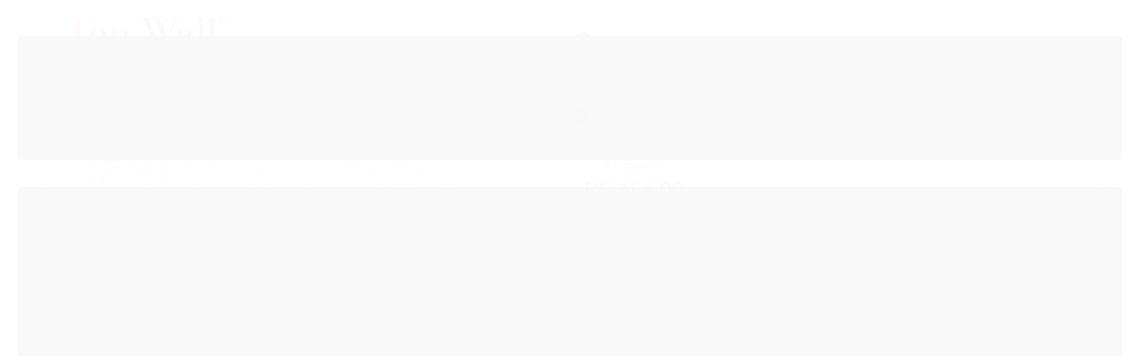

--- FILE ---
content_type: text/css
request_url: https://www.topwall.com.br/tema.css?v=20240930-165135
body_size: 540
content:
body {

	font-family: 'Roboto'
	
	,sans-serif;


	
	
	
		background-position: top center;
	
	
		background-attachment: scroll;
	
	
		background-repeat: repeat;
	

}

:root {
  --cor-principal: #000000;
	--cor-botao: #000000;
}
a, a:hover, a:focus, .cor-principal, .menu a:hover, .atributo-comum a:hover span, .atributo-comum .active a span { color: #000000; } /* Cor Principal - Textos e Links */
.fundo-principal, .botao.principal, .botao.principal:hover, .menu li:hover > a .fundo-secundario, .flex-control-paging li a.flex-active, .dropdown-menu > li > a:hover, .filtro.lista ul li label:hover, .filtro.lista ul li.active label , .menu-simples li a:hover, .menu-simples li.active a { background-color: #000000; } /* Cor Principal - Background */
.borda-principal, .atributos ul li a:hover, .atributos ul li.active a, .tema-scuro .nav-tabs li.active a, .elastislide-carousel ul li.active a { border-color: #000000; } /* Cor Principal - Bordas */



:root {
  --cor-secundaria: #0a0202;
}
.cor-secundaria { color: #0a0202; }
.fundo-secundario { background-color: #0a0202; }
.borda-secundaria { border-color: #0a0202; }



.titulo {
	font-family: 'Roboto'
  
  , serif;
	
	font-weight: 600;
	
	
	text-transform: uppercase;
	
}



#cabecalho {

	
		
		
		
		background-position: top center;
		
		
			background-repeat: repeat;
		
	
}



.barra-inicial { background-color: #444444; }




#rodape .institucional {
	
		
		
		
		background-position: top center;
		
		
			background-repeat: repeat;
		
	
}


:root {
	--cor-botao: #48c955;
}
.botao.principal.botao-comprar, .botao.principal.grande, .acoes-produto-responsiva .tag-comprar { background-color: #48c955; }



  
    #barraNewsletter, #barraNewsletter .show-hide, #barraNewsletter .componente, #barraNewsletter.posicao-rodape .conteiner { background-color: #9d7a23; }
  
  



--- FILE ---
content_type: text/css
request_url: https://cdn.awsli.com.br/temasv2/2286/__theme_custom.css?v=1632500423
body_size: 10779
content:
/* contato@devrocket.com.br | DevRocket */
@import url(https://cdnjs.cloudflare.com/ajax/libs/font-awesome/5.15.1/css/all.min.css);
@import url('https://fonts.googleapis.com/css?family=Nunito:200,200i,300,300i,400,400i,600,600i,700,700i,800,800i,900,900i');

:root{
  --bd-radius: 6px;
  --bg-white: #ffffff;
  --cor-black: #000000;
  --cor-principal: #525252;
  --cor-white: #ffffff;
  --fonte-principal: 'Nunito';
  --img-newsletter: url('https://cdn.awsli.com.br/1835/1835420/arquivos/newsletter-min.png'); 
}

* { box-sizing: border-box; box-shadow: none !important; margin: 0; padding: 0; }

body { background-color:var(--bg-white); color: var(--cor-principal); font-family: var(--fonte-principal) !important; font-size: 16px; }

input[type="text"]{
  min-height: 36px;
}

.botao { background-image: none !important; transition: all 0.2s; }

.botao:hover { background-image: none !important; text-decoration: none; }

input::placeholder, textarea::placeholder{
  font-family: var(--fonte-principal) !important;
}

.conteiner{ box-sizing: border-box; width: 100%; max-width: 1400px; padding: 10px 20px; }

.flexslider{ border: 0px; border-radius: 3px; }

::-webkit-input-placeholder { color: var(--cor-principal); font-weight: 700; }

:-moz-placeholder { /* Firefox 18- */ color: var(--cor-principal); font-weight: 700; }

::-moz-placeholder {  /* Firefox 19+ */ color: var(--cor-principal); font-weight: 700;}

:-ms-input-placeholder {  color: var(--cor-principal); font-weight: 700; }

/*Barra Topo*/
.promocao-topo { color: var(--cor-white); text-align: center; padding: 6px; font-size: 14px; }

/*Cabecalho*/
.barra-inicial { display:none; }

#barraTopo{ display:none; }

#cabecalho{ 
  background-color: var(--bg-white); 
  /* box-shadow: 0 0 9px 3px #eeeeee !important;  */
  position: fixed; top:0; 
  transition: all .2s; 
  width:100%; 
  z-index:9999;
  border-bottom: 1px solid #dddddd;
}

#cabecalho .menu .conteiner{ padding: 16px 20px; }

#cabecalho .conteudo-topo .superior{ display:none; }

#cabecalho .row-fluid{ display:flex; flex-wrap:wrap; align-items:center; }

#cabecalho .logo a{ max-height: 75px; }

#cabecalho .busca-mobile{ flex: 1; width: auto; max-width: 350px; }

#cabecalho .busca{ background: 0 0; border:none; flex: 1; }

#cabecalho .busca input{ 
  box-sizing: border-box;
  border:none;
  border-radius: var(--bd-radius); 
  /* box-shadow: 0 0 10px 0px #eeeeee !important;  */
  border: 1px solid #dddddd;
  font-size:15px;
  width: 100%; 
  height: 45px;
  padding: 0 15px;
  
}
#cabecalho .busca input::placeholder{
  font-weight: normal;
}

#cabecalho .busca .botao-busca{ background: 0 0; border:none; color:var(--cor-black); font-size: 24px; height: 42px; padding: 0 15px; }

.inferior > .hidden-phone{ display:flex; justify-content:center; align-items:center; margin:0; padding:0; }

/*Icones - Cabecalho*/
.interactions{ display:flex; justify-content: space-between; align-items: center; list-style:none; margin:10px auto; padding: 0; }

.interactions > li{ 
  width:auto; 
  padding:0 10px; 
  display:flex; 
  align-items:center; 
  justify-content:center;
  flex:auto; 
}

.interactions > li > a{
  display:flex;
  align-items: center;
  font-size:12px;
  text-align:center;
  text-decoration:none;
  color:var(--cor-principal);
  font-weight: 700;
  transition: all .2s ease;
}

.interactions i{
  display:block; 
  width:40px; 
  height:40px;  
  font-size:38px; 
  padding:0 0px;
  margin: 0 5px;
} 

.item-menu a{ cursor:pointer; }

.item-menu a:last-child { display:none };

.interactions span{ display:flex; align-items:center; letter-spacing: .5px; line-height:18px; max-width: 80px; padding:0; letter-spacing:1px; }

/* Modal account*/
.account-content{
  background-color: var(--bg-white);
  border:0;
  border-radius:var(--bd-radius);
  box-shadow: 0 3px 10px 0 rgba(0,0,0, 1) !important;
  display:flex;
  padding: 10px 10px;
  position:absolute;
  top: 45%;
  right:35%;
  visibility: hidden;
  opacity:0;
  flex-direction: column;
  align-items: baseline;
  justify-content:center;
  z-index: 50;
}

.account-list { display:flex; flex-direction:column; justify-content:center; align-items:center; margin:0; padding: 2px; }

.account-list div { display:flex; align-items: baseline; justify-content:flex-start; height:25px; width:100px; }

.account-list a { display:flex; justify-content:center; align-items:center; text-align:center; color: var(--cor-principal); letter-spacing:1px; }

.account-list i {width: 20px; height:20px; font-size:16px; padding:0px; margin:0 5px; }

/* Modal Suporte*/ 
.support-content{
  background-color: var(--bg-white);
  border:0;
  border-radius: var(--bd-radius);
  box-shadow: 0 4px 8px 0 rgba(0,0,0, 0.2) !important;
  display:flex;
  padding: 16px 10px;
  position:absolute;
  top: 45%;
  right:23%;
  visibility: hidden;
  opacity:0;
  flex-direction: column;
  align-items: baseline;
  justify-content:center;
  z-index: 50;
}
.support-content .contacts{
  padding-bottom: 5px;
}

.support-content a { color: var(--cor-principal); letter-spacing:1px; }

.support-content i { font-size:16px; margin-right: -20px; color: var(--cor-principal); }

.contacts { border-bottom: 1px solid #eeeeee; display:flex; flex-direction:column; width:100%; }

.contacts div { display:flex; align-items: baseline; height:25px; }

.jobhours { border-bottom: 1px solid #eeeeee; display:flex; flex-direction:column; margin-top:10px; padding-bottom: 5px; width:100%; }

.jobhours div { display:flex; align-items:baseline; height:25px; }

.jobhours .job:nth-child(2) a { margin-left:10px; }

.support-content .rastreio-tracking { align-self:center; width: 100%; }

.support-content .rastreio-tracking form { 
  margin: 0px;
  padding-top: 15px;
}

.support-content .rastreio-tracking input {
  font-size:15px;
  /* box-shadow: 0 0 10px 0px #eeeeee !important; */
  border: 1px solid #dddddd;
  border-radius: var(--bd-radius);
  width:98%;
  height:45px;
  padding: 0 15px;
  margin: 0px;
}

.support-content .rastreio-tracking button{
  background-color: transparent;
  text-align:center;
  margin-right: -10px;
  border-bottom-right-radius: var(--bd-radius);
  border-top-right-radius: var(--bd-radius);
  /* box-shadow: 0 0 10px 0px #eeeeee !important; */
  width:50px;
  height:45px;
  margin: 0 -50px;
}

.support-content .rastreio-tracking i { font-size:24px; margin:10px auto; }

/*Carrinho */
.item-cart .preco-carrinho { margin:0; padding:0 5px; }

.carrinho { display:none; }

.carrinho-interno { top:45%; right:5%; border-radius: var(--bd-radius); box-shadow: 0 4px 8px 0 rgba(0,0,0, 0.1) !important; }

.cart-qtd{
  background-color: #525252;
  border-radius:100%;
  position:relative;
  right:82%;
  margin-bottom:30px;
  width:22px;
  height: 22px;
  text-align:center;
  line-height: 22px;
  font-size: 10px;
}

.cart-qtd .qtd-carrinho { display:flex !important; justify-content:center; align-items:center; overflow:hidden ; color: var(--cor-white); }

.item-cart .carrinho-interno .nome-produto { color: var(--cor-principal); }

.item-cart .carrinho-rodape { display:flex; flex-direction:column; justify-content:center; }

.item-cart .carrinho-info { max-width:100%; line-height:10px; width: auto; display:flex; }

.item-cart .carrinho-info i { font-size: 12px; display: contents; }

.item-cart .carrino-total { display:flex; text-align:center; margin: 0 25px; }

.item-cart .carrino-total .titulo { width:130px; padding: 6px; display: inline-table; }

.item-cart .carrinho-rodape .botao{
  display:flex;
  justify-content:center;
  align-items:center;
  background-color: transparent;
  color: var(--cor-principal);
  height:42px;
  border-radius: var(--bd-radius);
  margin-top: 10px;
  /* box-shadow: 0 0 10px 0px #eeeeee !important; */
}

.item-cart .carrinho-rodape .botao i { font-size:25px; line-height:25px; height:25px; }

/*----------Menu------------*/
.complete{ background-color:var(--bg-white); /*display:none;*/ }

.complete li { border:none; }

.complete .nivel-um > li:hover { transform: translateY(-3px); transition: all .4s; }

.complete .titulo { color: var(--cor-principal); }

.complete.menu .nivel-um { display:flex; flex-wrap:wrap; justify-content:center; align-items:center; }

.complete.menu .nivel-dois { display:none; }

.complete.menu .nivel-dois li { border:0 !important; min-width:170px; }

.complete.menu .nivel-dois .com-filho i { top: 3px; right: 5px; }

.complete.menu .nivel-tres{ display:none; left:5px; top: 40px}

.complete.menu .nivel-tres a { margin-left: -10px;}

.coluna .menu .nivel-dois .com-filho i{
  top: 2px;
}

.complete.menu .nivel-um > .com-filho:hover > .nivel-dois{
  display:flex;
  flex-direction: column;
  align-items: flex-start;
  position: absolute;
  box-shadow: 0 0 10px 0px #eeeeee !important;
  top: 105%;
  left:0;
  padding:5px 0;
  max-height: 450px;
  overflow-y: scroll;
  min-width: 200px;
}

.menu .nivel-dois li:hover>.nivel-tres{
  box-shadow: 0 0 10px 0px #eeeeee !important;
}

.complete.menu .mais-categorias .nivel-dois .com-filho > a .icon-chevron-down {display:none;}

/*Full Banner */
.secao-banners > .conteiner { padding:0; }

.secao-banners .flex-control-nav { right: 50%; }

/*Mini Banner*/
.mini-banner { display:flex; }

.mini-banner .modulo { width: 100%; }

.mini-banner .slides li img{ transition: all .2s; }

.mini-banner .slides li img:hover { transform: scale(1.04); }

/*PRodutos Promocao*/
.showcase { width:100%; margin-top:60px; border: 1px solid #eeeeee; border-radius: var(--bd-radius); }

.showcase .conteiner { padding:0; }

.showcase .line { 
  display:flex; 
  height:auto; 
  width:auto; 
  justify-content: space-around;
  align-items:center;
  border-radius: var(--bd-radius);
}

.box-text {
  width:290px; 
  padding:60px 0; 
  z-index:10; 
  box-shadow: 0 0 10px 0px #eeeeee !important;
  display:flex;
  justify-content:space-around;
  align-items:center;
  flex-direction:column;
  height:250px;
  border-radius: var(--bd-radius);
}

.contador-promo { padding: 10px 0; border-top: 1px solid #eeeeee; }

.duracao { text-align:center; padding: 10px; color: var(--cor-principal); font-weight: 900; text-transform: uppercase; }

.contador {
  display:flex; 
  flex-direction:column; 
  justify-content:center; 
  align-items:center; 
  padding: 14px 30px;
  line-height: 20px;
  color: var(--cor-principal);
  font-size:24px;
  border-radius: var(--bd-radius);
  box-shadow: 0 0 10px 0px #eeeeee !important;
}

.contador-dias { display: flex; justify-content:center; align-items:center; }

.contador-dias > strong { padding: 0 5px; color: var(--cor-white); }

.contador-horas { padding-top:10px; display:flex; justify-content: space-around; align-items:center; }

.contador-horas > strong { padding: 0 5px; color: var(--cor-white); }

.showcase .cols { width: calc(100% - 400px); padding: 20px 0; position: relative; z-index:100; }

.showcase-slide .imagem-produto img:last-child { display:none; }

.showcase-slide-item{
  display:flex !important;
  justify-content:center;
  align-items:baseline;
  flex-direction:column;
  width: 300px !important;
  padding: 0 50px;
}

.showcase-slide-item .info-produto{
  display:flex;
  flex-direction:column;
  align-items:center;
  justify-content:center;
}

.showcase-slide-item .info-produto .nome-produto { text-align:center; }

/*Marcas*/
.marcas .titulo-categoria {
  text-align:center;
  font-size:2.4rem;
  border:0px;
  margin:40px 0 0;
  padding:10px 0;
  transition:all .2s ease;
}

.marcas img { filter:grayscale(100%); transition: all .4s; }

.marcas img:hover { filter:grayscale(0); transform: scale(1.2); }

.marcas .flexslider.carousel { background-color: transparent; }

/*Listagem Produtos*/
.listagem .titulo-categoria, 
.listagem .titulo-categoria:hover { text-align: center; font-size: 2.4rem; border: 0px; background-color: var(--bg-white); padding-left: 0px; }

.listagem .listagem-linha { border:none; }

.listagem .listagem-linha > ul > .span3 { border: none;}

.listagem .listagem-linha .listagem-item:hover { box-shadow: 0 0 8px 0px #eeeeee !important; border-radius: var(--bd-radius); }

.listagem .span3 .imagem-produto, .listagem .produtos-carrossel[data-produtos-linha="4"] .imagem-produto {
  width: 100%;
  padding-bottom: 100%;
  height: auto;
}

.adicionar-produto-favorito {
  position: absolute;
  z-index: 15;
  right: 1px;
  top: 12px;
  color: initial;
  transition: all 0.4s;
}

.adicionar-produto-favorito:before {
  content: "\f08a";
  font-family: FontAwesome;
  font-size: 1.3em;
  padding-right: 10px;
}
.adicionar-produto-favorito:hover {
  color: #e74c3c;
}

.produto-favorito {
  display: flex;
  text-align: center;
  align-items: center;
  padding-top: 10px;
} 

.produto-estoque { width: 100%; }

.produto-favorido-botao {
  transition: all 0.4s;
  width: 100%;
  border: 1px solid;
  padding: 10px;
  box-sizing: border-box;
  border-radius: 2px;
}

.adicionar-produto-favorito-botao { transition: all 0.4s; }

.produto-favorido-botao:hover { border-color: #e74c3c; color: #e74c3c !important; }

.produto-favorido-botao .adicionar-produto-favorito-botao .icone-coracao:before {
  content: "\f08a";
  font-family: FontAwesome;
  font-style: normal;
}

.listagem-item .acoes-produto{
  background-color: transparent;
  border: 0px;
  padding: 0px;
  bottom: 0;
  transition: none;
  display:flex;
  flex-wrap:wrap;
  justify-content:center;
  align-items:baseline;
}

.acoes-produto .contador-quantidade{ 
  box-sizing:border-box; 
  display:flex; 
  flex-direction:column;
  justify-content:center; 
  align-items:center; 
  width: 60px;
  height: 60px;
  margin-right:10px;
  position:relative;
}

.acoes-produto .contador-quantidade > input { 
  font-family: var(--fonte-principal);
  width: 35px; 
  font-size: 16px;
  font-weight:700;
  width:100%; 
  height:100%; 
  box-sizing:border-box; 
  border-radius:4px;
  text-align:center;
  color: var(--cor-black);
  background-color: var(--bg-white);
  /* box-shadow: 0 0 10px 5px #eeeeee !important; */
  -webkit-appearance: none;
  -moz-appearance: textfield;
  appearance: textfield;
}

.listagem-item .contador-setas{
  position:absolute;
  right:0;
  width:25px;
  height: 42px;
  margin:10px;
  display:flex;
  flex-direction:column;
  justify-content:space-between;
  align-items:center;
}

.listagem-item .contador-setas .fas.fa-plus,
.listagem-item .contador-setas .fas.fa-minus{
  cursor:pointer;
  text-align:center;
  margin-left:20px;
  height:20px;
  width:15px; 
  font-size: 12px;
}

.listagem-item .acoes-produto .botao-comprar{
  border: 0px;
  box-sizing: content-box;
  width: 50%;
  font-size: 18px;
  border-radius: var(--bd-radius);
  display:flex;
  justify-content:center;
  align-items:center;
  padding:15px;
  /* box-shadow: 0 0 10px 5px #eeeeee !important; */
}

.listagem .listagem-item .nome-produto { font-size: 18px; font-weight: 600; text-align: center; width: 100%; }

.preco-produto { text-align: center; }

.preco-produto .preco-venda { display: block; }

.preco-produto .preco-promocional { font-size: 24px !important; font-weight: 600; }

.listagem-item .bandeiras-produto .adicionado-carrinho, 
.listagem-item .bandeiras-produto .bandeira-promocao,
.listagem-item .bandeiras-produto .bandeira-frete-gratis {
  text-align: center;
  border-radius: 4px;
  margin: 0px 5px;
  padding: 0px 6px;
  line-height: 26px;
  border: 1px solid transparent;
  height: 26px;
}

/*Listagem items carrossel*/
.listagem-linha.flexslider .adicionar-produto-favorito { right: 0px; }

.listagem .listagem-linha.flexslider { margin: 0  20px; }

.listagem .listagem-linha.flexslider > ul { margin: 0 auto; }

.listagem .listagem-linha .produtos-slider .listagem-item {
  padding: 5px;
  width: 85% !important;
  margin: 5px 17px;
}

.listagem .listagem-linha .produtos-slider .listagem-item:hover .imagem-produto.has-zoom .imagem-principal { opacity: 1; }

.listagem .listagem-linha .produtos-slider .slick-prev,
.listagem .listagem-linha .produtos-slider .slick-next { margin: 0 -30px; }

.listagem .listagem-linha .produtos-slider .slick-dots { display:none !important; }

.listagem .listagem-linha.flexslider ul,
.listagem .listagem-linha.flexslider li { border:none; }

/*Banners Vitrines*/
.banner-vitrine { margin:30px 0; }

.banners-listagem { display:flex;align-items: center;justify-content: center; }
.banners-listagem img { border-radius: var(--bd-radius); }

.banner-listagem { flex-grow: 1; }

.banner-listagem img:hover { opacity:0.9; }

.banners-listagem2 { margin-left: 2%; }

.banners-listagem3 { margin-left: 2%; }

.tarja{ padding: 0px 20px; }

/*video youtube*/
#corpo > .container.text-center { margin-top:-40px; }

/*Depoimentos*/
.conteiner-depoimentos { margin-bottom: 50px; margin-top:-50px; }

.depoimentos { margin-bottom: 60px;}

.depoimento-box { box-sizing: border-box; padding: 20px; }

.depoimento-imagem{
  margin-bottom: 12px;
}
.depoimento-imagem img {
  margin: 0 auto;
  max-width: 100px;
  border-radius: 100px;
}
.depoimento-nome {
  padding-bottom: 10px;
  font-weight: 700;
  text-align: center;
}
.depoimento-mensagem {
  padding-bottom: 10px;
  line-height: 1.2;
  text-align: center;
}
.depoimento-localidade {
  text-align: center;
  font-weight: 500;
  text-transform: uppercase;
}

.depoimento-star {
  text-align: center;
  font-weight: 500;
  font-size: 22px;
  margin-top: 4px;
  color: #ffd700;
}

/* Atributos Cor */
.atributos ul li a {
  transition: all 0.4s;
  box-shadow: none;
  border: 1px solid #dddddd;
  border-radius: 4px;
  margin: 2px !important;
}
.atributo-cor ul li a,
.atributo-cor ul li a:hover {
  border-radius: 44px;
}
.atributo-cor a,
.atributo-cor a:hover {
  border: 1px solid #ffffff;
  border-radius: 4px;
}
.atributos ul li a,
.atributos ul li a:hover,
.atributos ul li.active a {
  border-width: 1px;
  margin: 1px;
}
.atributos ul li.active a {
  box-shadow: 0 1px 4px rgba(0, 0, 0, 0.4);
}
.atributo-cor a span {
  border-radius: 20px;
  border-width: 20px;
}

/*barra Newsletter*/

#barraNewsletter .componente { display:flex; justify-content:center; align-items:center; }

#barraNewsletter .interno { display:flex; justify-content:center; align-items:center; }

#barraNewsletter .texto-newsletter { text-transform: uppercase; font-weight: 900 }

#barraNewsletter .componente .interno-conteudo{
  display: grid;
  margin-bottom: 4px;
}
#barraNewsletter .componente .newsletter-cadastro{
  color: #ffffff;
  min-width: 600px;
  font-weight: 600;
}
#barraNewsletter .componente div.newsletter-cadastro, #barraNewsletter .componente .newsletter-confirmacao{
  color: #ffffff;
}
#barraNewsletter .componente .newsletter-assinar:after{
  font-family: var(--fonte-principal);
}

#barraNewsletter .input-conteiner input{
  font-size: 15px;
  height: 45px;
  padding: 0 15px;
  width: 70% !important;
  box-sizing: border-box;
  border-color: #eeeeee;
  border-radius: var(--bd-radius) !important;
  border: none;
}

#barraNewsletter .input-conteiner .botao {
  background: var(--bg-white);
  color: var(--cor-principal);
  border-color: #eeeeee;
  border-radius: var(--bd-radius);
  height: 45px;
  width: 28%;
  border: none;
}
/*Rodape*/
#rodape { background: var(--bg-white); }

#rodape .institucional { background-color: var(--bg-white); background-image: none; }

#rodape .titulo {
  text-transform: uppercase;
  font-size:16px;
  border: 0;
  font-weight: 700;
  color: var(--cor-principal);    
}
    
#rodape .links-rodape-categorias {display:none !important;}
    
#rodape .institucional .visible-phone {display:none !important;}    

#rodape .institucional > .conteiner > .row-fluid > .span3 { display:none !important;}
    
#rodape .links-rodape ul li {
  line-height:1.42;
  list-style:none;
  padding: 0 0 13px;
  font-size: 14px;
}

#rodape .links-rodape-paginas a { text-decoration: none;}

#rodape .institucional .span9 { width: 100%; }

#rodape .institucional .span9 .row-fluid { display:flex; justify-content: space-between; }

#rodape .sobre-loja-rodape { order: -1; max-width: 325px;}

#rodape .sobre-loja-rodape span,
#rodape .sobre-loja-rodape p,
#rodape .sobre-loja-rodape a { color: var(--cor-principal); }
#rodape .sobre-loja-rodape .titulo { padding-bottom: 28px; }

#rodape .sobre-loja-rodape  a img {height:60px;}
#rodape .sobre-loja-rodape p { margin-top: -40px;}

#rodape .sobre-loja-rodape >  a {
  width: 32px;
  height: 32px;
  border-radius: 4px;
  line-height:32px;
  font-size:16px;
  display: inline-block;
  text-align:center;
  filter: grayscale(1);
  transition: ease-in-out .3s;
}

#rodape .sobre-loja-rodape >  a:hover { filter: grayscale(0); }

#rodape .selos > ul {
  display:flex;
  flex-wrap:wrap;
  justify-content:center;
  align-items:center;
}

#rodape .links-rodape-paginas span,
#rodape .links-rodape-paginas a { color: #525252;}

#rodape .institucional .span9 .row-fluid > [class*=span] { width:auto; margin: 0 auto;}

#rodape .pagamento-selos {display:none;}

/*instagram*/
.instagram-feeds {
  display: flex;
  flex-direction: row;
  max-width: 1360px;
  margin: 0 auto;
}
.instagram-feeds a {
  width: 100%;
}
.instagram-feed-item {
  max-width: 100%;
  height: 340px;
  background-position: center center;
  background-repeat: no-repeat;
  background-size: cover;
  transition: all 0.5s;
}
.instagram-feed-item:hover { margin-top: -5px; }

/* width */
::-webkit-scrollbar { width: 8px; }

/* Track */
::-webkit-scrollbar-track { background: #f1f1f1; }

/* Handle */
::-webkit-scrollbar-thumb { background: #888; border-radius: 10px; }

/* Handle on hover */
::-webkit-scrollbar-thumb:hover { background: #555; }


/*ModalCOmprar - carrinho*/
#comprar-ajax-status .botao.continuar-comprando {
  border-radius: var(--bd-radius);
  padding: 15px;
  box-shadow: 0 0 10px 0px #eeeeee !important;
  border:0;
  margin: 5px;
}

#comprar-ajax-status .botao.ir-carrinho {
  border-radius: var(--bd-radius);
  padding: 15px;
  box-shadow: 0 0 10px 0px #eeeeee !important;
  border:0;
  margin: 5px;
}

.modal{
  top: 26% !important;
}

.modal-comprar-ajax-status .fancybox-close {
  background: var(--bg-white);
  box-shadow: 1px 1px 13px 0 rgba(0,0,0,.2);
  border-radius: var(--bd-radius);
  text-align:center;
  line-height:34px;
}

.modal-comprar-ajax-status .fancybox-close:before{
  content: "x";
  color: var(--cor-principal);
  font-size:20px;
  font-weight:600;
  background: var(--bg-white);
  padding: 0 6px;
  border-radius: 24px;
  box-shadow: 1px 1px 13px 0 rgba(0,0,0, .2);
}

/*Modal Newsletter*/
.modal-modalNewsletter{
  height:350px!important;
  left: 50% !important;
  -webkit-transform: translateX(-50%);
  transform: translateX(-50%);
  width: 600px !important;
}

.modal-modalNewsletter .fancybox-skin {
  width: 157% !important;
  height: 120% !important;
  left: 50%;
  -webkit-transform: translateX(-50%);
  transform: translateX(-50%);
  background: transparent var(--img-newsletter) no-repeat center;
  border-radius:10px;
  padding: 0 !important;
}

.fancybox-opened .fancybox-skin { border:none; }

.fancybox-opened .fancybox-skin .fancybox-outer { height: auto; }

.modal-modalNewsletter .fancybox-outer { height: 421px! important; }

.fancybox-opened .fancybox-skin .fancybox-outer .fancybox-inner { height: 100% !important; }

.modal-modalNewsletter .fancybox-inner { height: 420px !important; width: 100% !important; }

#modalNewsletter .span { width: 28%; }

#modalNewsletter .componente { border-radius:10px; height: 420px; }

.componente.newsletter.borda-principal { border:none; background:0; }

.modal-modalNewsletter #modalNewsletter .componente .interno {
  flex-direction: column-reverse;
  align-items:center;
  justify-content:center;
  border-radius: var(--bd-radius);
  background: var(var(--bg-white));
  height: 100%;
  padding: 0;
  display:flex;
}

.modal-modalNewsletter #modalNewsletter .componente .interno .titulo { display:none; }

.modal-modalNewsletter #modalNewsletter .componente .interno .interno-conteudo {
  display:flex;
  flex-direction:column;
  align-items:center;
  justify-content: flex-end;
  height: 60%;
  position: relative;  
}

.modal-modalNewsletter #modalNewsletter .componente .interno .interno-conteudo .texto-newsletter{
  padding:0;
  width: 80%;
  height: 155px;
  text-transform: uppercase;
  color: var(--cor-principal);
  font-size:17px;
  font-weight: 600;
  text-align:center;
  display:block;
}

.modal-modalNewsletter #modalNewsletter .componente .interno .interno-conteudo .input-conteiner {
  margin: 0 30px;
  width: 80%;
  display:flex;
  flex-direction:column;
  align-items:center;
}

.modal-modalNewsletter #modalNewsletter .componente .interno .interno-conteudo .input-conteiner input {
  box-shadow:none;
  height: 45px;
  background: var(--bg-white);
  padding: 0 18px;
  border:none;
  border-radius: var(--bd-radius);
  width: 100%;
  color: var(--cor-principal);
  text-align:center;
  -webkit-box-sizing: border-box;
  box-sizing: border-box;
  -webkit-box-shadow: none;
  margin: 20px 0 ;
  border: 1px solid #dddddd;
  /* box-shadow: 0 0 10px 0px #eeeeee !important; */
}
.modal-modalNewsletter #modalNewsletter .componente .interno .interno-conteudo .input-conteiner input::placeholder{
  font-weight: normal;
}

.modal-modalNewsletter #modalNewsletter .componente .interno .interno-conteudo .input-conteiner .botao {
  width: 100%;
  position:relative;
  margin:0;
  /* background-color:var(--cor-principal); */
  color:var(--cor-white);
  border-radius: var(--bd-radius);
  /* box-shadow: 0 0 10px 0px #eeeeee !important; */
  height: 45px;
  padding: 0 10px;
  box-sizing:border-box;
  transition: all .2s ease-out;
}

.modal-modalNewsletter #modalNewsletter .componente .interno .interno-conteudo .newsletter-confirmacao {
  -webkit-transform: translateX(-50%);
  transform: translateX(-50%);
  text-align:center;
  position:relative;
  bottom: 20%;
  width: 100%;
  left:50%;
}

.modal-modalNewsletter #modalNewsletter .componente .interno .interno-conteudo .newsletter-confirmacao .icon-ok {
  float: none;
  vertical-align: middle;
  color: blue;
}

.modal-modalNewsletter #modalNewsletter .componente .interno .interno-conteudo .newsletter-confirmacao span {
  margin-left:0;
  padding: 0;
  display:inline-block;
  font-weight:400;
  color: var(--cor-black);
  font-size:13px;
}

.modal-modalNewsletter .fancybox-close {
  background: var(--bg-white);
  box-shadow: 1px 1px 13px 0 rgba(0,0,0,.2);
  border-radius: 20px;
  text-align:center;
  line-height:34px;
}

.modal-modalNewsletter .fancybox-close:before{
  content: "x";
  background: var(--bg-white);
  padding: 0 6px;
  border-radius: 24px;
  /* box-shadow: 1px 1px 13px 0 rgba(0,0,0, .2); */
  color: var(--cor-principal);
  font-size:18px;
  font-weight:600; 
}

/*Whatsp Topo*/
.box-whatsapp {
  z-index: 100;
  position: fixed;
  float: right;
  right: 20px;
  bottom: 20px;
  width: 60px;
  background-color: #25d366;
  height: 60px;
  border-radius: 60px;
  display: flex;
  justify-content: center;
  align-items: center;
}
.box-whatsapp a { color: var(--cor-white) !important; font-size: 32px; }

.box-whatsapp img { width: 56px; }

.voltar-topo {
  display: flex;
  z-index: 100;
  justify-content: center;
  align-items: center;
  height: 60px;
  width: 60px;
  border-radius: 60px;
  font-size: 14px;
  position: fixed;
  bottom: 90px;
  right: 20px;
  cursor: pointer;
}
.voltar-topo div { text-align: center; line-height: 1.4; margin-top: -6px; }

.pulse {
  animation: pulse 0.7s infinite;
  animation-direction: alternate;
  -webkit-animation-name: pulse;
  animation-name: pulse;
}

@-webkit-keyframes pulse {
  0% {
    -webkit-transform: scale(1);
    -webkit-filter: brightness(100%);
  }
  100% {
    -webkit-transform: scale(1.06);
    -webkit-filter: brightness(110%);
  }
}

@keyframes pulse {
  0% {
    transform: scale(1);
    filter: brightness(100%);
  }
  100% {
    transform: scale(1.06);
    filter: brightness(110%);
  }
}

/*Modal Contato*/
#modalContato { overflow-y:scroll; z-index:9999; border:0; box-shadow: 0 0 10px 0px #eeeeee !important; border-radius: var(--bd-radius); top: 0;}

#modalContato .modal-body .control-group .controls input { border:0; box-shadow:0 0 10px 0px #eeeeee !important; }

#modalContato .modal-body .control-group .controls textarea { border:0; box-shadow:0 0 10px 0px #eeeeee !important; }

#modalSolicitarOrcamento { z-index: 9999;}

/*breadcrumbs*/
.breadcrumbs { border:none;}

/*Pagina Cadastro*/
.pagina-login .container.text-center { display:none; }

.pagina-login .conteiner-depoimentos { display:none; }

.cadastro-logar form input {
  box-sizing: border-box;
  border: 1px solid #eeeeee;
  height: 42px;
  /* box-shadow: 0 0 10px 0px #eeeeee !important; */
  border-radius: var(--bd-radius);
  font-size: 15px;
  padding: 0 15px;
}

.cadastro-logar form button { border-radius: var(--bd-radius); height: 42px; }

/*Pagina COnta*/
.pagina-conta .container.text-center { display:none; }

.pagina-conta .conteiner-depoimentos { display:none; }

.pagina-conta .menu-simples li.divisor { border:none; }

.pagina-conta .caixa-dados { border:none;}

.pagina-conta .botao { border-radius: 4px;}

/* Pagina Pedido */

.pagina-pedido-listar .container.text-center { display:none; }

.pagina-pedido-listar .conteiner-depoimentos { display:none; }

.pagina-pedido-listar .menu-simples li.divisor { border:none; }

.pagina-pedido-listar .botao { border-radius: 4px; }

.pagina-pedido-listar .caixa-dados { border:none; }

/*Pagina Lista Desejos */
.pagina-favorito-listar .container.text-center { display:none; }

.pagina-favorito-listar .conteiner-depoimentos { display:none; }

.pagina-favorito-listar .menu-simples li.divisor { border:none; }

.pagina-favorito-listar .botao { border-radius: 4px;}

.pagina-favorito-listar .caixa-dados { border:none; }

/*Pagina-categoria*/
.pagina-categoria .container.text-center { display:none; }

.pagina-categoria .ordenar-listagem.topo { border:none; } 

.pagina-categoria .listagem-item { width: 100%; border-radius: var(--bd-radius); }

.pagina-categoria .listagem-item .bandeiras-produto { width: auto; display: flex; flex-direction: column; }
.pagina-categoria .listagem-item .bandeiras-produto span{ margin-bottom: 4px; padding: 0px 6px; }

.pagina-categoria .adicionar-produto-favorito { right: -5px;}

.pagina-categoria .listagem-item .bandeira-indisponivel { border-radius: 4px;}

.pagina-categoria .menu.lateral .nivel-dois li { border:0;}

.pagina-categoria .ordenar-listagem .input-append label { border: 0; border: 1px solid #eeeeee; }

.pagina-categoria .ordenar-listagem #botaoOrdenar { border: 1px solid #eeeeee; }

.pagina-categoria .dropdown-menu  { border: 0; box-shadow: 0 0 10px 0px #eeeeee !important; }

.pagina-categoria .input-conteiner input { height:42px; border: 1px solid #eeeeee; padding: 0px 10px; }

.pagina-categoria .botao.botao-input { height:42px ;}

/*Pagina Produto */
.pagina-produto #corpo { padding-top: 50px; padding-bottom:50px; }

.pagina-produto .info-principal-produto .breadcrumbs ul li { display:flex; justify-content:center; align-items:center; }

.pagina-produto .info-principal-produto .breadcrumbs ul li:after { content: "-"; } /*barra depois de inicio*/

.pagina-produto .info-principal-produto .codigo-produto { display:flex; justify-content: space-between; align-items:center; }

.pagina-produto .info-principal-produto .codigo-produto span a img { width: 70%; }

.pagina-produto .produto .codigo-produto { border:0; }

.pagina-produto .atributos span { font-size:12px; }

.pagina-produto .atributos span b { font-size:16px; }

.produto .acoes-produto .comprar .qtde-adicionar-carrinho{
  margin-bottom: 12px;
}
.produto .acoes-produto .comprar .qtde-adicionar-carrinho .qtde-carrinho{
  height: 42px;
  border: 1px solid #eeeeee;
  box-shadow: none !important;
  font-family: var(--fonte-principal);
}
.produto .acoes-produto .comprar .qtde-adicionar-carrinho .qtde-carrinho-title{
  line-height: 42px;
  padding: 0px 10px;
}

.pagina-produto .atributos .atributo-item { 
  width:auto;
  height:auto;
}

.pagina-produto .acoes-produto .preco-produto {
  display:flex;
  justify-content:center;
  align-items:end;
  flex-direction:column;
}

.pagina-produto .comprar{
  width:100%;
  display:flex;
  flex-direction:column;
}

.pagina-produto .comprar .botao.botao-comprar{
  box-shadow: 0 0 10px 0px #eeeeee !important;
  border-radius: var(--bd-radius);
  width:50%;
}

.pagina-produto .acoes-produto .comprar .qtde-adcionar-carrinho { width: 55% !important; }

.pagina-produto .acoes-produto .qtde-adicionar-carrinho .qtde-carrinho{
  box-shadow: 0 0 10px 0px #eeeeee !important;
  border:0;
  border-radius: var(--bd-radius);
  height: 30px;
}

.pagina-produto .esconder-variacao { cursor: pointer; }

.pagina-produto .caixa-variacao { display:none; }

.pagina-produto .parcelas-produto { margin-top: 10px; }

.pagina-produto .produto .principal .cep { margin-top:20px; }

.pagina-produto .produto .principal .cep input {
  height:35px;
  width: 110px;
  padding: 0 15px;
  font-size:15px;
  /* box-shadow: 0 0 10px 0px #eeeeee !important; */
  border: 1px solid #eeeeee;
  border-top-left-radius: var(--bd-radius);
  border-bottom-left-radius: var(--bd-radius);
}

.produto .acoes-produto .comprar .disponibilidade-produto{
  font-size: 16px;
  margin-top: 10px;
  text-align: left;
}

.pagina-produto .produto .principal .cep button{
  background-color: #fffdfdf2;
  text-align:center;
  height:35px;
  border-bottom-right-radius:var(--bd-radius);
  border-top-right-radius:var(--bd-radius);
  /* box-shadow: 0 0 10px 0px #eeeeee !important; */
  border: 1px solid #eeeeee;
  color: var(--cor-principal);
  font-weight:700;
}

.pagina-produto .produto-video { display:flex; justify-content:center; border: 0; margin-top: 20px; }
.pagina-produto .produto-video iframe { border-radius: var(--bd-radius); }

.pagina-produto .abas-custom { margin-top: -25px; }

.pagina-produto .tab-content { display:flex; justify-content:center; }

.pagina-produto .aproveite-tambem { margin-bottom: 40px; }

.pagina-produto .aproveite-tambem .titulo { text-align:center; margin-top: 60px; }
.titulo{ font-family: var(--fonte-principal); }

.pagina-produto .acoes-flutuante {
  border:0;
  box-shadow: 0 0 10px 0px #eeeeee !important;
  border-radius: var(--bd-radius);
  right: 0px;
}

.produto .tag-produto{
  font-size: 12px;
  padding: 6px 12px;
}

.pagina-produto .acoes-flutuante .botao.botao-comprar { width:90%; }

#barraNewsletter .input-conteiner .botao{
  box-shadow: none !important;
}

.elastislide-carousel ul li.active a { border-width: 2px; border-radius: 4px; }

.lista-redes a:hover i { background:transparent;}

.social-links { display:flex; justify-content:center; }

.icone-facebook{
  background-color:#3b5998;
  border-radius:4px;
  text-align:center;
  margin: 0 10px;
}
.icone-facebook:hover{
  background-color:#3b5998;
  border-radius: 4px;
  color: var(--cor-white) !important;
}
.social-links a:hover i { color: var(--cor-white) !important; }

.icone-facebook > .icon-facebook,
.icone-whats > i.fa.fa-whatsapp,
.icone-twitter > i.fa.fa-twitter,
.icone-pinterest > i.fa.fa-pinterest{ width:30px; color:var(--cor-white); }

.icone-whats{
  border-radius:4px;
  background-color: #34af23;
  text-align:center;
  margin: 0 10px;
}

.icone-whats:hover{
  border-radius:4px;
  background-color: #34af23 !important;
  color: var(--cor-white) !important;
}

.icone-whats .fab.fa-whatsapp { border-radius:4px; }

.icone-twitter{
  border-radius:4px;
  background-color: #00acee;
  text-align:center;
  margin: 0 10px;
}
.icone-twitter:hover{
  border-radius:4px;
  background-color: #00acee !important;
  color: var(--cor-white) !important;
}
.icone-pinterest{
  border-radius:4px;
  background-color: #c8232c;
  text-align:center;
  margin: 0 10px;
}
.icone-pinterest:hover{
  border-radius:4px;
  background-color: #c8232c !important;
  color: var(--cor-white) !important;
}

.social-links a.adicionar-favorito {
  display:flex;
  justify-content:center;
  align-items:center;
  border-radius: 4px;
  padding: 0px 10px;
}

/*pagina carrinho */
.pagina-carrinho .container.text-center { display:none; }

.pagina-carrinho .conteiner-depoimentos { display:none; }

.pagina-carrinho table,
.pagina-carrinho thead,
.pagina-carrinho th,
.pagina-carrinho tbody,
.pagina-carrinho tr,
.pagina-carrinho td { border:none; }


.pagina-carrinho .table {box-shadow: 0 0 10px #eeeeee !important; border-radius: var(--bd-radius);}

.pagina-carrinho .finalizar-compra .quantidade .input-mini { border:none;}

.pagina-carrinho .input-small.input-cep { border:none; box-shadow: 0 0 10px 0px #eeeeee !important; height: 30px;}

.pagina-carrinho .table .input-append .btn { 
  border:none; box-shadow: 0 0 10px 0px #eeeeee !important; 
  background-color:transparent; 
  color: var(--cor-principal); 
  transition: all .4s;
  height: 30px;
}

.pagina-carrinho .finalizar-compra .tabela-carrinho .bg-dark { background-color: transparent; }

.pagina-carrinho .finalizar-compra .acao-editar a.botao {
  font-size:26px;
  padding:7px 15px;
  border-radius:var(--bd-radius);
  box-shadow: 0 0 10px 0px #eeeeee !important;
  transition: all .4s
}

.pagina-carrinho .finalizar-compra .acao-editar .botao.principal.grande { border-radius: var(--bd-radius); width: 35%; }

/*pagina carrinho checkout*/
.pagina-carrinho.carrinho-checkout .container.text-center { display:none; }

.pagina-carrinho.carrinho-checkout .conteiner-depoimentos { display:none; }

.pagina-carrinho.carrinho-checkout #corpo { margin-top: 140px; }

.carrinho-checkout .atendimento {
  padding:0;
  margin:0;
  border:0;
}

.carrinho-checkout .atendimento .span3 { margin:0; }

.carrinho-checkout .atendimento .icone-box { border:0; }

.carrinho-checkout #formularioLogin #id_email_login{
    border:0;
    box-shadow: 0 0 10px 0px #eeeeee !important;
    border-radius: var(--bd-radius);
}

.carrinho-checkout #formularioLogin .submit-email { border-radius: var(--bd-radius)}

.carrinho-checkout #formularioCheckout input { border: 0; box-shadow: 0 0 10px 0px #eeeeee !important; }

.carrinho-checkout #formularioCheckout .accordion-group {border:0; box-shadow: 0 0 10px #eeeeee !important; }

.carrinho-checkout #finalizarCompra {border-radius: var(--bd-radius); width:100%;}

.produto-compartilhar .lista-favoritos{ line-height: 30px; }
.produto-compartilhar .lista-favoritos i{ margin-right: 4px; }

#AcessoRestritoIdade{
  z-index: 9999 !important;
  top: 30% !important;
}
.acesso-restrito .info-container img{
  display: none;
}
.acesso-restrito .info-container{
  text-align: center;
}
.acesso-restrito .info-container .titulo{
  font-size: 24px;
}

.instagram_gallery .instagram-image { transition: all .2s;}

.instagram_gallery .instagram-image:hover { transform: translateY(-10px); }

@media only screen and (max-width: 767px){
  #cabecalho .atalhos-mobile { background: var(--bg-white); border: none; border-bottom:1px solid #eeeeee; }
  
  #cabecalho .busca-mobile { background: var(--bg-white); max-width:unset; }
  
  #cabecalho .busca { background:transparent; margin:0 auto; }
  /*barra topo*/
  .promocao-topo { font-size: 12px; }
  .atalhos-mobile div.promocao-topo,
  .atalhos-mobile div.promocao-topo a,
  .atalhos-mobile div.promocao-topo .devrocket-barra-oferta{ font-size:10px !important; }
    
    /*Menu*/
  .menu.superior li>a i { display:block; }

  .menu.superior{
    position:fixed;
    top:0;
    transition: all .2s;
    background-color: rgba(0,0,0, .4);
    opacity:0;
    visibility:hidden;
    left:-100%;
    height: 100%;
    width:100%;
    z-index:9999;
  }
  .menu-Mobile{ 
    height:100%; 
    display:flex;
    flex-direction:column;
    align-items:center;
    width:90%;
    background-color: var(--bg-white); 
    overflow-y:scroll; 
    padding:10px; 
  }

  .mobile-actions{ 
    margin:20px 0 !important; 
    border-bottom:1px solid #eeeeee;
    width:100%;
    padding: 0 15px;
    display:flex; 
    align-items: center; 
    justify-content: space-around; 
    list-style:none; 
  }

  .mobile-actions > li{
    width: auto; 
    height: 50px; 
    padding:0;
    flex:1;
    margin: 15px 0 !important;
    display:flex;
    align-items:center;
    justify-content:center;
  }

	.mobile-actions > li > a{
    text-decoration:none;
    flex-direction:column;
    color: var(--cor-principal);
    text-align:center;
    justify-content:center;
    display:flex;
    align-items: center;
    font-size:14px;
    font-weight: 700;
	}
  
  .mobile-actions .item-cart > a { margin-bottom: 15px; }
    
	.mobile-actions i{ 
    width:40px !important; 
    height:40px; 
    display:block; 
    font-size:30px !important; 
    margin: 0 5px;
  } 

	.mobile-actions span{ 
    display:inline-block; 
    width: 150px;
    font-size:12px !important;
    line-height:18px; 
    padding:0;
  }
    
  .mobile-preco { margin: 10px 0; }
    
  .mobile-cart-qtd {
    position:relative;
    top: 5%;
  }
    
  .mobile-qtd { 
    display:flex !important; 
    justify-content:center; 
    align-items:center; 
    overflow:hidden ; 
    color: var(--cor-white);
    background: var(--cor-principal);
    position: relative;
    width: 22px;
    height: 22px;
    font-size: 12px;
    line-height: 22px;
    left: -10px;
    border-radius: 100%;
  }

  .container iframe, .pagina-produto .produto-video{ height: 200px; }
    
 	.carrinho-interno{
    top:10%;
    right:0;
    margin:10px;
    width:280px;
    display:none !important;
  }

  .pagina-produto .abas-custom{ margin-top: 0; }
      
  .mobile-abas{
    display: flex;
    align-items: center;
    justify-content: center;
    flex-direction:column;
    list-style: none;
    padding: 15px;
    border-bottom: 1px solid #eeeeee;
    width:100%;
  }
    
  .mobile-menu-list{
    display:flex;
    justify-content:center;
    align-items:center;
    width:100%;
  }
    
  .menu-list-item { padding: 10px !important; font-weight:700; transition: all .4s; flex:1; }
    
  #categorias-tab { display:none; width:80%; }
  
  #categorias-tab > ul { margin-left:-40px; }
  
  #categorias-tab ul li { border:0; }

  #categorias-tab ul li.categoria-paginas { display:none;}

  #categorias-tab ul li.categoria-marcas { display:none;}
  
  #categorias-tab ul li a { display:flex; align-items: center; }
  
  #categorias-tab .nivel-dois a > i { display:none; }
  
  #paginas-tab { display:none; width:80%; }
  
  #paginas-tab ul { margin-left: -40px; }
  
  .menu-Mobile .rastreio-tracking { align-self:center; padding:20px 0; margin-bottom: -30px; width: 100%; }

	.menu-Mobile .rastreio-tracking form { display:flex; justify-content:center; }

	.menu-Mobile .rastreio-tracking input {
    width:98%;
    height:45px;
    padding: 0 15px;
    font-size:15px;
    /* box-shadow: 0 0 10px 0px #eeeeee !important; */
    border-radius:var(--bd-radius);
    border:1px solid #eeeeee;
	}

	.menu-Mobile .rastreio-tracking button{
    background-color: transparent;
    text-align:center;
    width:50px;
    height:45px;
    margin: 0 -52px;
    margin-right: -10px;
    border-bottom-right-radius:var(--bd-radius);
    border-top-right-radius:var(--bd-radius);
    /* box-shadow: 0 0 10px 0px #eeeeee !important; */
	}

	.menu-Mobile .rastreio-tracking i { font-size:24px; margin:10px auto; }
    
  .mobile-account{
    position:absolute;
    bottom: 0;
    z-index:999;
    display:flex;
    width:auto;
    height:auto;
    margin:15px;
    justify-content:center;
    align-items:center;
  }
    
  .mobile-account-list{
    display:flex;
    align-items:center;
    justify-content:space-evenly;
  }
    
  .mobile-account-list li > a {
    width: 40px;
    height: 40px;
    display: flex;
    justify-content:center;
    align-items:center;
    text-align:center;
    filter: grayscale(1);
    transition: ease-in-out .3s;
	}
    
  .mobile-account-list li > a > i {
    font-size:30px;
    width:40px;
    height:40px;
    line-height:40px;
    margin:0;
  }
    
  .menu-esconder{
    border:none;
    cursor:pointer;
    position:absolute;
    top:50%;
    right:5%;
    z-index:10;
    width:10%;
    background:0 0;
    font-size:35px;
    color: var(--cor-principal);
  }

  /*FullBannerMobile*/
  .fbanner-mobile { margin-top: 250px; margin-bottom: -250px; }
  .fbanner-mobile img { width:100%; }
  
  .fbanner-mobile .slick-dots { margin-bottom: 40px; }
  /*.secao-banners {display:none;}*/
  
  /*mini banner */
  .mini-banner { flex-direction:column; justify-content:center; align-items:center; }
  .mini-banner .modulo { margin-bottom: 5px; }
    
  /*Promocao*/
  .showcase { margin-top: 10px; }
  
  .showcase .line { 
    width:100%; 
    display: block;
  }
  
  .showcase .line .box-text { width: 90%; margin: 0 auto; height: 320px; box-sizing: border-box; padding: 10px; }
  
  .showcase .line .box-text .titulo { width: 100%; text-align:center; }
  .showcase .line .box-text h2.titulo { font-size:20px; }
  
  .contador-promo { width: 100%; }
  
  .duracao { width: 100%; }
    
  .contador { width: 90%; padding: 10px; margin: 0 auto; line-height: 10px; }
  
  .contador-dias { width: 100%; font-size: 16px; }
  
  .contador-horas { font-size:12px; }
  
  .contador-horas div { font-size:12px; }
  
  .contador-horas strong {padding: 0 2px; }
  
  .contador-horas > strong { font-size: 12px; }
  
  .showcase .line .cols { width: 90% !important; margin: 0 auto; padding: 0; padding-top: 20px; }
    
  .showcase-slide-item { width: 90% !important; margin: 0 auto; padding: 0 10px; }

  .showcase-item-img{ margin: 0 auto; }
  
  /*Listagem Items */
  .listagem-linha .listagem-item { margin: 0 auto; width:90%; }
  
  .listagem-item .acoes-produto-responsiva .tag-comprar { border-radius: var(--bd-radius); }
  /*Listagem Items - 2 Items Mobile*/
  .doubleItens .listagem-linha li { margin-top: unset; }
  .doubleItens > ul { display:flex; flex-direction:column; justify-content:center; align-items:center; }
  .doubleItens .listagem-linha { margin-top:unset; display:flex; }
  .doubleItens .listagem-linha > ul { margin-left:0; }
  .doubleItens .listagem-linha > ul { display:flex; flex-wrap:wrap; }
  .doubleItens .listagem-linha > ul > li { flex-basis:50%; width: 50%; padding: 0 5px; margin-bottom: 8px; }
  
  .doubleItens .listagem-item {
    display:flex;
    flex-direction: column;
    justify-content:center;
    align-items:center;
  }
    
  .doubleItens .listagem-item .imagem-produto { order: 1;}
  
  .doubleItens .listagem-item .acoes-produto-responsiva {  position:unset !important; order: 2; margin: 0 -5px; }
  .doubleItens .listagem-item .acoes-produto-responsiva .tag-comprar { padding: 0 16px; }
  .doubleItens .listagem-item .acoes-produto-responsiva a i { font-size: 18px;}
  
  .doubleItens .listagem-item .info-produto { order: 3; }
    
  
  .doubleItens .bandeiras-produto { flex-direction:column; width: 75%; }
  .doubleItens .bandeiras-produto .adicionado-carrinho,
  .doubleItens .bandeiras-produto .bandeiras-frete-gratis,
  .doubleItens .bandeiras-produto .bandeira-promocao { padding: 0px; }
   
  .listagem .produto-slider .listagem-linha.flexslider { margin: 0 10px; }
  .listagem .produto-slider .listagem-linha .listagem-item { width: 90% !important; margin: 0; }
  
  .listagem .produto-slider .listagem-linha .listagem-item .info-produto { width: 90%; }
  .listagem .produto-slider .listagem-linha .listagem-item .info-produto .nome-produto { 
    display:flex; 
    flex-direction: column; 
    text-align:center; 
    font-size:14px;
  }
  .listagem .produto-slider .listagem-linha .listagem-item .info-produto .preco-parcela { font-size:12px; }
  .listagem .produto-slider .listagem-linha .listagem-item .info-produto .preco-parcela .titulo { font-size:14px; }
  .listagem .produto-slider .listagem-linha .listagem-item .info-produto .preco-promocional { font-size:14px; }
  .listagem .produto-slider .listagem-linha .listagem-item .info-produto .desconto-a-vista { font-size: 14px; }
  
  .listagem .produto-slider .listagem-linha .listagem-item .tag-comprar span { font-size: 14px; }
  .listagem .produto-slider .listagem-linha .listagem-item .bandeiras-produto { width: 81%; margin: -5px; }

  .produtos-slider { width: auto;}

  .cep label{
    font-size: 16px;
  }

  .listagem .produtos-slider .listagem-item .bandeiras-produto { flex-direction: column; }
    
  .listagem .produtos-slider .listagem-item {
    display:flex !important;
    flex-direction: column;
    justify-content:center;
    align-items:center;
  }
    
  .listagem .produtos-slider .listagem-item .imagem-produto { order: 1; }
  
  .listagem .produtos-slider .listagem-item .acoes-produto-responsiva {  position:unset !important; order: 2; margin: 0 -5px; }
  .listagem .produtos-slider .listagem-item .acoes-produto-responsiva .tag-comprar { padding: 0 5px; }
  .listagem .produtos-slider .listagem-item .acoes-produto-responsiva a i { font-size: 18px; }
  
  .listagem .produtos-slider .listagem-item .info-produto { order: 3; }
    
  /*Youtube*/
  #corpo > .container-text-center { margin-right:auto; margin-left:auto; }
  #corpo > .container.text-center iframe { width:100%; }
    
  /*Rodape*/
  #rodape .institucional .span9 .row-fluid {
    flex-direction:column;
    align-items:center;
    text-align:center;
  }
    
  #rodape .sobre-loja-rodape { margin-top: -30px !important; }
  #rodape .sobre-loja-rodape p { margin-top: unset; }
  #rodape .links-rodape-paginas { margin-top: 40px !important; }
    
  /*instagram*/
  #instagram-rodape {
    margin-bottom: 30px;
    padding: 0px !important;
  }
  .instagram-feed-item { max-width: 100%; height: 118px; }
    
  /*Modal Carrinho */
  #comprar-ajax-status .botao.continuar-comprando  { margin:5px !important; }
    
  /*Modal Newsletter*/
  .fancybox-overlay { width: auto !important; }
    
  .modal-modalNewsletter .fancybox-skin {
    padding: 10px !important;
    width: 260px !important;
    background-position-x: center !important;
    background-size: cover !important;
    background-repeat: no-repeat !important;
  }
  
  .modal-modalNewsletter .fancybox-inner { width: 260px !important; overflow: hidden !important; }
  .modal-modalNewsletter #modalNewsletter { padding-top: 130px !important; width: 270px !important; }
    
  #modalNewsletter .span { width: 90%; /*width:100%;*/}
    
  #modalNewsletter .componente { height: 290px; width:90%; margin: -40px 10px; }
    
  .modal-modalNewsletter #modalNewsletter .componente .interno { padding: 0px !important; }
    
  .modal-modalNewsletter .componente .texto-newsletter {
    font-size: 12px !important;
    padding-bottom: 8px !important;
  }
    
  /*Pagina Produto*/
  .pagina-produto #corpo { padding-top:0; }
    
  .pagina-produto .comprar .botao.botao-comprar { width: 100%; }
    
  /*pagina carrinho*/
  .pagina-carrinho .finalizar-compra .acao-editar a.botao {
    padding: 7px 0;
    width: 100%;
    margin: auto;
  }
    
  .pagina-carrinho .finalizar-compra .acao-editar .botao.principal.grande {
    width:100%;
    margin:10px auto;
  }

  .banner-vitrine .banners-listagem{
    display: block;
  }
  .banner-vitrine .banners-listagem .banner-listagem{
    margin-left: 0px;
    margin-top: 12px;
  }

  #rodape .titulo{
    padding: 0px;
  }
  #rodape .sobre-loja-rodape .titulo{
    padding-bottom: 0px;
  }

}
    
@media only screen and (max-width: 425px) {
    .modal-modalNewsletter { width: 296px !important;}
}

@media only screen and (max-width: 375px){
    /* 2 Itens Mobile*/ 
  .showcase .contador-promo .duracao { width: 90%; }
  .showcase-slide-item { width: 90% !important; align-items: baseline; }
  .showcase-slide-item .info-produto .nome-produto { font-size:14px; }
  
  .showcase-slide-item .preco-parcela { font-size:12px; }
  .showcase-slide-item .preco-parcela .titulo{ font-size:14px; }
  .showcase-slide-item .preco-promocional { font-size:14px; }
  
  .preco-produto strong.titulo, .resumo-compra .preco-produto .titulo, .resumo-compra .total strong { font-size:18px; }
  
  .doubleItens .listagem-item .acoes-produto-responsiva .tag-comprar { padding: 8px 12px;}
  
  .acoes-produto-responsiva .tag-comprar span { font-size: 14px;}
  
  .modal-modalNewsletter .fancybox-skin {padding: 0 !important;}
	 
  .modal-modalNewsletter { width: 300px !important;}
}	


/* Slider */
.fm-slick-slider,
.slick-slider {
  position: relative;

  display: block;
  box-sizing: border-box;

  -webkit-user-select: none;
  -moz-user-select: none;
  -ms-user-select: none;
  user-select: none;

  -webkit-touch-callout: none;
  -khtml-user-select: none;
  -ms-touch-action: pan-y;
  touch-action: pan-y;
  -webkit-tap-highlight-color: transparent;
}

.fm-slick-list,
.slick-list {
  position: relative;

  display: block;
  overflow: hidden;

  margin: 0;
  padding: 0;
}
.fm-slick-list:focus,
.slick-list:focus {
  outline: none;
}
.fm-slick-list.dragging,
.slick-list.dragging {
  cursor: pointer;
  cursor: hand;
}

.fm-slick-slider .fm-slick-track,
.fm-slick-slider .fm-slick-list,
.slick-slider .slick-track,
.slick-slider .slick-list {
  -webkit-transform: translate3d(0, 0, 0);
  -moz-transform: translate3d(0, 0, 0);
  -ms-transform: translate3d(0, 0, 0);
  -o-transform: translate3d(0, 0, 0);
  transform: translate3d(0, 0, 0);
}

.fm-slick-track,
.slick-track {
  position: relative;
  top: 0;
  left: 0;

  display: block;
  margin-left: auto;
  margin-right: auto;
}

.fm-slick-track:before,
.fm-slick-track:after,
.slick-track:before,
.slick-track:after {
  display: table;

  content: "";
}
.fm-slick-track:after,
.slick-track:after {
  clear: both;
}

.fm-slick-loading .fm-slick-track,
.slick-loading .slick-track {
  visibility: hidden;
}

.fm-slick-slide,
.slick-slide {
  display: none;
  float: left;

  height: 100%;
  min-height: 1px;
}

[dir="rtl"] .fm-slick-slide,
[dir="rtl"] .slick-slide {
  float: right;
}

.fm-slick-slide img,
.slick-slide img {
  display: block;
}

.fm-slick-slide.fm-slick-loading img,
.slick-slide.slick-loading img {
  display: none;
}

.fm-slick-slide.fm-dragging img,
.slick-slide.dragging img {
  pointer-events: none;
}

.fm-slick-initialized .fm-slick-slide,
.slick-initialized .slick-slide {
  display: block;
}

.fm-slick-loading .fm-slick-slide, 
.slick-loading .slick-slide {
  visibility: hidden;
}

.fm-slick-vertical .fm-slick-slide,
.slick-vertical .slick-slide {
  display: block;

  height: auto;

  border: 1px solid transparent;
}

.fm-slick-arrow.fm-slick-hidden,
.slick-arrow.slick-hidden {
  display: none;
}

@charset 'UTF-8';
/* Slider */
.fm-slick-loading .fm-slick-list,
.slick-loading .slick-list {
  background: #fff
    url("https://cdn.awsli.com.br/1595/1595762/arquivos/ajax-loader.gif") center
    center no-repeat;
}

/* Icons */
@font-face {
  font-family: "slick";
  font-weight: normal;
  font-style: normal;

  src: url("https://cdn.awsli.com.br/1595/1595762/arquivos/slick.eot");
  src: url("https://cdn.awsli.com.br/1595/1595762/arquivos/slick.eot?#iefix")
      format("embedded-opentype"),
    url("https://cdn.awsli.com.br/1595/1595762/arquivos/slick.woff")
      format("woff"),
    url("https://cdn.awsli.com.br/1595/1595762/arquivos/slick.ttf")
      format("truetype"),
    url("https://cdn.awsli.com.br/1595/1595762/arquivos/slick.svg#slick")
      format("svg");
}
/* Arrows */
.slick-prev,
.slick-next {
  font-size: 0;
  line-height: 0;
  z-index: 100;

  position: absolute;
  top: 50%;

  display: block;

  width: 20px;
  height: 20px;
  padding: 0;
  -webkit-transform: translate(0, -50%);
  -ms-transform: translate(0, -50%);
  transform: translate(0, -50%);

  cursor: pointer;

  color: transparent;
  border: none;
  outline: none;
  background: transparent;
}
.slick-prev:hover,
.slick-prev:focus,
.slick-next:hover,
.slick-next:focus {
  color: transparent;
  outline: none;
  background: transparent;
}
.slick-prev:hover:before,
.slick-prev:focus:before,
.slick-next:hover:before,
.slick-next:focus:before {
  opacity: 1;
}
.slick-prev.slick-disabled:before,
.slick-next.slick-disabled:before {
  opacity: 0.25;
}

.slick-prev:before,
.slick-next:before {
  font-family: "slick";
  font-size: 20px;
  line-height: 1;

  opacity: 0.75;
  color: #525252;

  -webkit-font-smoothing: antialiased;
  -moz-osx-font-smoothing: grayscale;
}

.slick-prev {
  left: 0px;
}
[dir="rtl"] .slick-prev {
  right: -25px;
  left: auto;
}
.slick-prev:before {
  content: "←";
}
[dir="rtl"] .slick-prev:before {
  content: "→";
}

.slick-next {
  right: 0px;
}
[dir="rtl"] .slick-next {
  right: auto;
  left: -25px;
}
.slick-next:before {
  content: "→";
}
[dir="rtl"] .slick-next:before {
  content: "←";
}

/* Dots */
.slick-dotted.slick-slider {
  margin-bottom: 30px;
}

.slick-dots {
  position: absolute;
  bottom: -25px;

  display: block;

  width: 100%;
  padding: 0;
  margin: 0;

  list-style: none;

  text-align: center;
}
.slick-dots li {
  position: relative;

  display: inline-block;

  width: 20px;
  height: 20px;
  margin: 0 5px;
  padding: 0;

  cursor: pointer;
}
.slick-dots li button {
  font-size: 0;
  line-height: 0;

  display: block;

  width: 20px;
  height: 20px;
  padding: 5px;

  cursor: pointer;

  color: transparent;
  border: 0;
  outline: none;
  background: transparent;
}
.slick-dots li button:hover,
.slick-dots li button:focus {
  outline: none;
}
.slick-dots li button:hover:before,
.slick-dots li button:focus:before {
  opacity: 1;
}
.slick-dots li button:before {
  font-family: "slick";
  font-size: 6px;
  line-height: 20px;

  position: absolute;
  top: 0;
  left: 0;

  width: 20px;
  height: 20px;

  content: "•";
  text-align: center;

  opacity: 0.25;
  color: black;

  -webkit-font-smoothing: antialiased;
  -moz-osx-font-smoothing: grayscale;
}
.slick-dots li.slick-active button:before {
  opacity: 0.75;
  color: black;
}